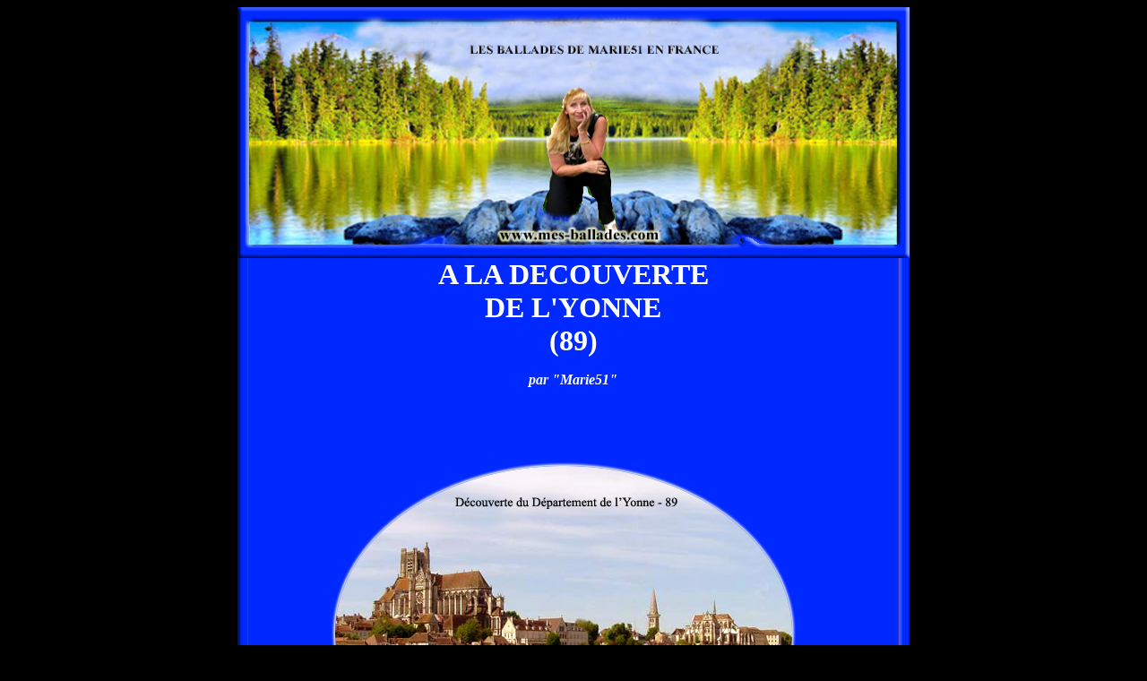

--- FILE ---
content_type: text/html
request_url: https://mes-ballades.com/89/index-89.his
body_size: 1406
content:
<html><head>
<title>A LA DECOUVERTE<br>DE L'YONNE<br>(89)</title>

<meta name="Description" content="A LA DECOUVERTE<br>DE L'YONNE<br>(89)">
<meta name="Keywords" content="A,LA,DECOUVERTE<br>DE,L'YONNE<br>(89)">
<meta http-equiv="Content-Type" content="text/html; charset=iso-8859-1">


</head>

<body bgcolor="#000000" link=white vlink=grey alink=white text=white>

<table align="center" border="0" cellpadding="0" cellspacing="0" width="750" bgcolor="#0029FF" >
<tr>
<td colspan="3"><img src="http://www.mes-ballades.com/haut.jpg" width="750" height="280" border=0></td>
</tr>
<tr>
<td width=12 background="http://www.mes-ballades.com/gauche.gif"></td>
<td width=725>

<p align="center"><font size="6"><b>A LA DECOUVERTE<BR>DE L'YONNE<BR>(89)</b></font></p>
<center><i><b>par "Marie51"</i></b></center>
<center>


</center>
<table align="center" border="0" width="90%">
<tr><td width="100%">

<div align="justify"><b>

<br><br>


<p>
<center><img src="image-89/mes-ballades.com_yonne.jpg" width="640" height="429"></center>
<br>
<br>
<center>LES PLUS BEAUX CHATEAUX, VILLAGES, FAUNE ET FLORE DE L'YONNE</center><br>
<br>
LA BOURGOGNE : <a href="region-la-bourgogne-franche-comte-89-58-21-71-en-france.htm">La Région Bourgogne</a><br>
<br>
LES CHATEAUX : <a href="chateaux-chateau-fort-manoirs-et-ruines-dans-l-yonne-89-en-region-bourgogne-franche-comte-en-france.htm">Les Châteaux et Manoirs de l'Yonne</a><br>
<br>
ETANGS ET LACS : <a href="etangs-et-lacs-dans-l-yonne-89-en-region-bourgogne-franche-comte-en-france.htm">Les Etangs et Lacs de l'Yonne</a><br>
<br>
LA FAUNE : <a href="faune-dans-l-yonne-89-en-region-bourgogne-franche-comte-en-france.htm">La Faune de l'Yonne</a><br>
<br>
SPECIALITES CULINAIRES : <a href="specialites-culinaires-de-l-yonne-89-en-bourgogne-franche-comte-en-france.htm">Les Spécialités Culinaires</a><br>
<br>
ANCY-LE-FRANC : <a href="chateau-de-ancy-le-franc-a-ancy-le-franc-89160-yonne-bourgogne-franche-comte-en-france.htm">Visite au Château d'Ancy-le-Franc</a><br>
<br>
BEAUMONT : <a href="beaumont-89250-yonne-region-bourgogne-franche-comte-en-france.htm">Le Village de Beaumont</a><br>
<br>
CHASSIGNELLES : <a href="chassignelles-89160-yonne-region-bourgogne-franche-comte-en-france.htm">La Ville de Chassignelles</a><br>
<br>
FULVY : <a href="fulvy-village-89160-yonne-region-bourgogne-franche-comte-en-france.htm">Le Village de Fulvy</a><br>
<br>
JOIGNY: <a href="joigny-89300-yonne-region-bourgogne-franche-comte-en-france.htm">La Ville de Joigny</a><br>
<br>
MONTREAL : <a href="montreal-89420-yonne-region-bourgogne-franche-comte-en-france.htm">Le Village fortifié de Montréal</a><br>
<br>
NOYERS : <a href="noyers-89310-village-medieval-yonne-region-bourgogne-franche-comte-en-france.htm">Le Village Médiéval de Noyers</a><br>
<br>
QUARRES-LES-TOMBES : <a href="sarcophages-de-quarres-les-tombes-89630-yonne-region-bourgogne-franche-comte-en-france.htm">De mystérieux Sarcophages</a><br>
<br>
SAINT-FARGEAU : <a href="chateau-de-saint-fargeau-a-saint-fargeau-89170-yonne-region-bourgogne-franche-comte-en-france.htm">Le Château de Saint-Fargeau</a><br>
<br>
SENS : <a href="sens-89100-yonne-region-bourgogne-franche-comte-en-france.htm">La Ville de Sens</a><br>
<br>
TANLAY : <a href="chateau-de-tanlay-a-tanlay-89170-yonne-bourgogne-franche-comte-en-france.htm">Le Château de Tanlay</a><br>
<br>
TONNERRE : <a href="fosse-dionne-a-tonnerre-89700-yonne-region-bourgogne-franche-comte-en-france.htm">La Ville de Tonnerre</a><br>
<br>
TREIGNY : <a href="parc-animalier-de-boutissaint-a-treigny-89520-yonne-region-bourgogne-franche-comte-en-france.htm">Le Parc Animalier de Boutissaint</a><br>
<br>
VENOUSE: <a href="grange-de-beauvais-a-venouse-89230-yonne-region-bourgogne-franche-comte-en-france.htm">La Grange de Beauvais</a>
</p>


<br><br><p align="center"><a href="index-89.his">Retour</a></p>
<br>

</b></div>

<div align="center"><i><br> www.mes-ballades.com</b> 12/07/2007-26/11/2026 - Tous Droits Reserves</br>

</tr>
</table>

</td>
<td width="13" background="http://www.mes-ballades.com/droite.gif"></td>
</tr>
<tr>
<td colspan="3"><img src="http://www.mes-ballades.com/bas.gif" width="750" height="19" border=0></td>
</tr>
</table>


</body>
</html>
